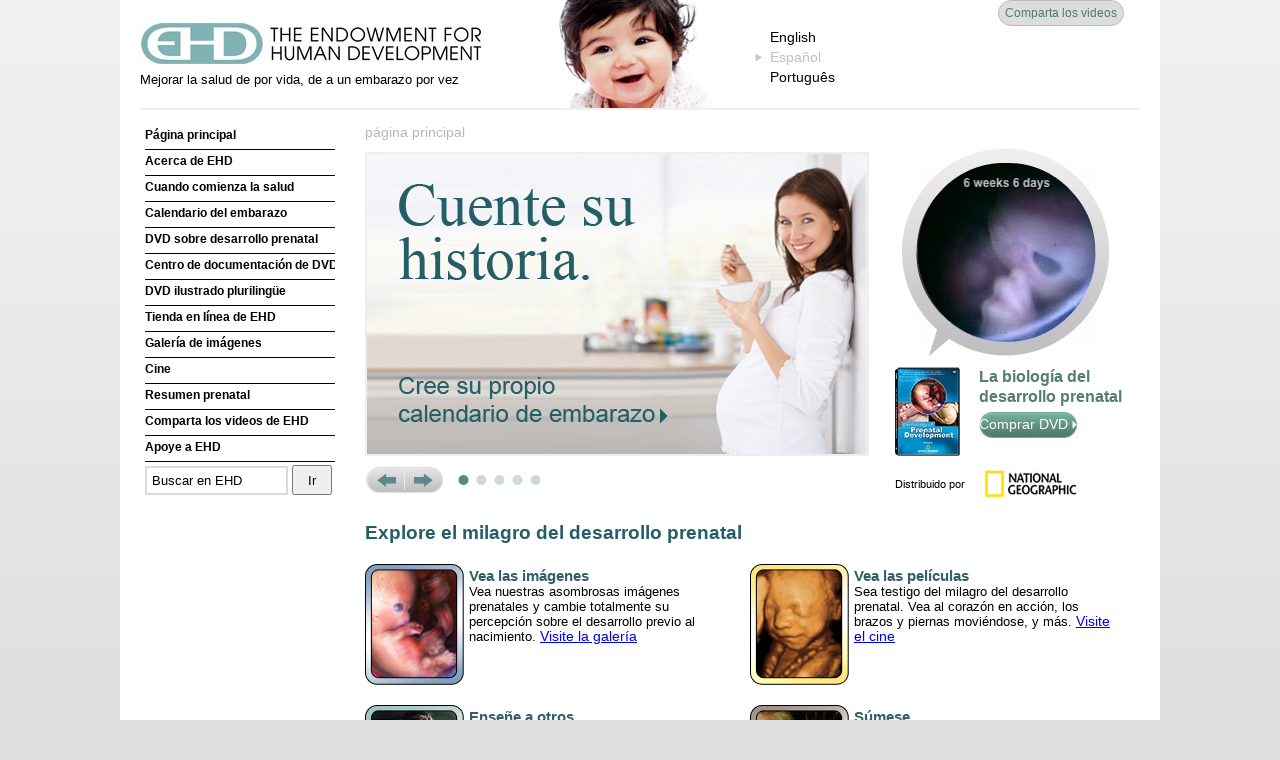

--- FILE ---
content_type: text/html; charset=UTF-8
request_url: https://es.ehd.org/?page=7&language=so
body_size: 4440
content:
<!DOCTYPE html PUBLIC "-//W3C//DTD XHTML 1.0 Transitional//EN" "http://www.w3.org/TR/xhtml1/DTD/xhtml1-transitional.dtd">
<html xmlns="http://www.w3.org/1999/xhtml">
<head>
<title>The Endowment for Human Development - Mejorar la salud de por vida, de a un embarazo por vez</title>
<meta name="description" content="Estudie el embarazo y desarrollo prenatal con los recursos educativos gratuitos en línea de EHD, que ofrecen videografía directa y ecografías en 4D de embrión y feto vivos. Aprenda cómo se desarrolla el ser humano desde una sola célula hasta un adulto de cien billones de células. Los docentes pueden acceder a un contenido curricular exhaustivo con una contraseña." />
<style type="text/css">
#cycle {
	width: 460px;
	height: 300px;
	position: relative;
	list-style-type:none;
	margin:0 0 15px 0;
	padding: 0;
}
#cycle img { border: 2px solid #eee; }

#feats {
	float:left;
	width: 520px;
	padding-bottom: 30px;
	overflow:hidden;
}
#dvdpanel {
	float: left; width: 240px;
	color: #547e70;
	font-size: 16px;
	font-weight: bold;
	background:url(/images/panel_magnify.jpg) no-repeat 5px 0px;
	margin:-5px 0 0 10px;
}

#dots {
	position: relative;
	left: 92px;
	top: 7px;
}

#dots a {
	position: relative;
	right: 0px;
	display: block;
	float: left;
	margin-right: 5px;
	background: url(images/panel_dots.jpg) no-repeat left top;
	text-indent: -9999px;
	width: 13px;
	height: 12px;
}

#dots a.activeSlide {
	background: url(images/panel_dots.jpg) no-repeat left bottom;
}

.nav2 {
	position: relative;
	right: 0px;
}

.prev {
	background: url(/images/prev.jpg) no-repeat left top;
	display: block;
	height: 0;
	padding-top:26px;
	width: 39px;
	position: absolute;
	top: 0px;
	left: 0px;
	cursor: pointer;
	overflow:hidden;
}
.prev:hover { background-position: left -26px; }

.next {
	background: url(/images/next.jpg) no-repeat right top;
	display: block;
	height:0;
	padding-top: 26px;
	width: 39px;
	position: absolute;
	top: 0px;
	left: 39px;
	cursor: pointer;
	overflow:hidden;
}
.next:hover { background-position: right -26px; }
</style>
<script type="text/javascript" src="/js/jquery.min.js"></script>
<script type="text/javascript" src="/js/cycle.js"></script>
<script type="text/javascript">
	jQuery(function ($) {

	//Somewhat of a Keyboard Nav - Thanks, @rem
	$(document.documentElement).keyup(function (event) {
		var direction = null;

		if (event.keyCode == 37) {
		  $(".prev").click();
		} else if (event.keyCode == 39) {
		  $(".next").click();
		}

		if (direction != null) {
		  $(".next").click();
		}

	  });
	});
	jQuery(document).ready(function($){
		$('#cycle').after('<div id="dots">').cycle({
			fx:     'fade',
			speed:  800,
			timeout:  5000,
			next:   '.next',
			prev:   '.prev',
			pager:  '#dots',
			pause: 1
		});
	});
</script>
<script type="text/javascript" src="https://www.ehd.org/js/jwplayer.js"></script>
<meta http-equiv="Content-Type" content="text/html; charset=utf-8" />
<link rel="stylesheet" type="text/css" href="/ehd.css" />
<script type="text/javascript" src="/js/ehdheader.js"></script>
<script type="text/javascript" src="/js/mm.js"></script>
<script type="text/javascript" src="/js/swfobject.js"></script>
<script type="text/javascript" src="/js/multiple_movies.js"></script>
</head>

<body onload="preloadCustom(); ">
<a name="Top"></a>
<div id="skipnav"><a href="#content">Skip Navigation</a></div>


<div id="container">
	<div id="header">
		<div id="headContent">
			<div id="ehdLogo">
				<a href="/index.php"><img src="/images/ehd_name_logo.jpg" alt="The Endowment for Human Development" /></a>
				<div id="ehdSlogan">Mejorar la salud de por vida, de a un embarazo por vez</div>
			</div>

			<div id="header_baby" style="background-image:url(/images/header_baby5.jpg);"></div>

			<div id="languageSelect">
				<div class="lang_option"><a href="?site_language=en&amp;query=page%3D7%26language%3Dso" rel="nofollow">English</a></div><div class="lang_selected"><ul><li>Español</li></ul></div><div class="lang_option"><a href="?site_language=pt&amp;query=&amp;query=page%3D7%26language%3Dso" rel="nofollow">Português</a></div>			</div>
            <div id="topRightBox">


				<a id="head_sharevideos" href="/get-free-videos.php">Comparta los videos</a>
			</div>
		<!-- end #headContent --></div>
		<hr />
	<!-- end #header --></div>
	<div id="sidebar1">
		<div id="menuBox">
<ul>
<li><a href="/index.php" class="selected">Página principal</a></li>
<li><a href="/about-us.php" class="selected">Acerca de EHD</a></li>
<li><a href="/when-health-begins.php" class="selected">Cuando comienza la salud</a></li>
<li><a href="/pregnancy-calendar/" class="selected">Calendario del embarazo</a></li>
<li><a href="/products_bpd_dvd.php" class="selected">DVD sobre desarrollo prenatal</a></li>
<li><a href="/resources_bpd_documentation.php" class="selected">Centro de documentación de DVD</a></li>
<li><a href="/resources_bpd_illustrated.php" class="selected">DVD ilustrado plurilingüe</a></li>
<li><a href="https://www.ehd.org/shoppingcart/" target="_blank" class="selected">Tienda en línea de EHD</a></li>
<li><a href="/gallery/" class="selected">Galería de imágenes</a></li>
<li><a href="/movies-index.php" class="selected">Cine</a></li>
<li><a href="/prenatal-summary.php" class="selected">Resumen prenatal</a></li>
<li><a href="/get-free-videos.php" class="selected">Comparta los videos de EHD</a></li>
<li><a href="/youcanhelp.php" class="selected">Apoye a EHD</a></li>
</ul></div>
		<div id="searchForm">
            <!-- Google CSE Search Box Begins -->
            <script type="text/javascript" src="/js/googlebox.js"></script>
            <noscript>
              <form action="http://www.google.com/cse">
              <input type="hidden" name="cx" value="010046699074432504607:ufdgvtstyga" />
              <input type="hidden" name="cof" value="FORID:0" />
              <input class="searchQ" id="q" name="q" type="text" size="15" value="" />
              <input class="searchSubmit" style="width:70px" type="submit" value="Buscar en EHD" />
            </form>
            </noscript>
            <!-- Google CSE Search Box Ends -->
		</div>
		<div id="extraSpace"><br />

		</div>
	<!-- end #sidebar1 --></div>
	<div id="rightColumn" class="preg_pics">
		<div id="breadcrumbs">
			<div class="atl addthislink"><div class="addthis_toolbox addthis_default_style"><a class="addthis_button_preferred_1"></a><a class="addthis_button_preferred_2"></a><a class="addthis_button_preferred_3"></a><a class="addthis_button_preferred_4"></a><a class="addthis_button_compact"></a></div></div>

			<a href="/">página principal</a>		</div>
		<div class="trow">
			<div id="mainContent">
			<a name="content"></a>
<div id="feats">
	<div>
		<ul id="cycle">
			<li><a href="/pregnancy-calendar/"><img src="images/panel_pregplace.jpg" alt="Create your own pregnancy calendar." title=""></a></li>
			<li style="display:none"><a href="/see-baby.php"><img src="images/panel_seebaby.jpg" alt="See baby." title=""></a></li>
			<li style="display:none"><a href="/gallery/"><img src="images/panel_img.jpg" alt="Check out our image gallery." title=""></a></li>
			<li style="display:none"><a href="/movies.php?mov_id=210"><img src="images/panel_vid.jpg" alt="Watch movies." title=""></a></li>
			<li style="display:none"><a href="/when-health-begins-answer.php"><img src="images/panel_health.jpg" alt="When does health begin? Find out now."></a></li>
		</ul>
	</div>

	<div class="nav2">
		<a class="prev">Prev</a>
		<a class="next">Next</a>
	</div>
</div>

<div id="dvdpanel">
	<div style="height:210px; margin:16px 0 -6px 21px;">
		<div id='mediaspace'>
			<noscript>
				<object data="/flash/controls/player5.9.swf" type="application/x-shockwave-flash" width="180" height="180">
					<param name="movie" value="/flash/controls/player5.9.swf" />
					<param name="wmode" value="transparent" />
					<param name="flashvars" value="width=180&amp;height=180&amp;file=https://www.ehd.org/mp4/homepage2012.mp4&amp;controlbar.position=none&amp;autostart=true&amp;repeat=always&amp;volume=0" />
					<video width="180" height="180" autoplay="autoplay" muted="muted" loop="loop">
						<source src="https://www.ehd.org/mp4/homepage2012.mp4" type="video/mp4" />
					</video>
				</object>
			</noscript>
		</div>
		<script type='text/javascript'>
			jwplayer("mediaspace").setup({
				flashplayer: "/flash/controls/player5.9.swf",
				file: "https://www.ehd.org/mp4/homepage2012.mp4",
				"controlbar.position": "none",
				wmode: "transparent",
				width: 180,
				height: 180,
				volume: 0,
				repeat: "always",
				autostart: true
			});
			if (!navigator.userAgent.match(/(iPad|iPhone|iPod)/g)) {
				jwplayer("mediaspace").load({ file: "https://www.ehd.org/mp4/homepage2012.mp4" });
			}
		</script>
	</div>
	<a href="https://www.ehd.org/shoppingcart/products/The-Biology-of-Prenatal-Development.html"><img style="float:left; margin-right: 18px;" src="/images/panel_dvd.jpg" width="66" height="90" alt="Comprar DVD" /></a>

	La biología del desarrollo prenatal

	<div style="height:4px"></div>
	<a class="buydvd2" style="float:inherit;" href="https://www.ehd.org/shoppingcart/products/The-Biology-of-Prenatal-Development.html" target="_blank">Comprar DVD <img src="/images/arrow_white.png" width="5" height="8" alt="" /></a>
	<br style="clear:both" />
	<div style="height:12px" /></div>
	<span style="font-size:11px; color:black; font-weight:normal; float:left; line-height:30px;">Distribuido por</span>
	<img style="float:left; margin-left:18px; " src="/images/ng_new logo_med2.jpg" width="96" height="30" alt="National Geographic" />
</div>

		<div class="spacersmall" style="border-bottom:4px solod #e10000"></div>

        <h2 class="colorDkGreen">Explore el milagro del desarrollo prenatal</h2>

		<br />

<div class="homeAds2">
	<div><a href="/gallery/"><img src="/images/homeImGalThumb.jpg" alt="Galería de imágenes" align="left" /></a>
		<div>
			<h2>Vea las imágenes</h2>
			Vea nuestras asombrosas imágenes prenatales y cambie totalmente su percepción sobre el desarrollo previo al nacimiento. <a href="/gallery/">Visite la galería</a><br />
		</div>
	</div>
<br />

	<div><a href="/get-free-videos.php"><img src="/images/homeEdThumb.jpg" alt="Comparta los videos" align="left" /></a>
		<div>
			<h2>Enseñe a otros</h2>
			Puede ayudar a educar a otros al incluir los videos de EHD en su sitio web o blog.<br />
			<a href="/get-free-videos.php">Comparta los videos de EHD</a><br />
		</div>
	</div>

</div>

<div class="homeAds2">
		<div><a href="/movies.php"><img src="/images/homeMovThtrThumb.jpg" alt="Cine" align="left" /></a>
		<div>
			<h2>Vea las películas</h2>
			Sea testigo del milagro del desarrollo prenatal. Vea al corazón en acción, los brazos y piernas moviéndose, y más. <a href="movies.php">Visite el cine</a>
		</div>
	</div>

	<br />
	<div><a href="/youcanhelp.php"><img src="/images/homeJoinThumb.jpg" alt="Apoye a EHD" align="left" /></a>
		<div>
			<h2>Súmese</h2>
			Puede ayudar a mejorar la salud de por vida de las generaciones actuales y futuras de todo el mundo.<br />
			<div class="masterDonateBtn"><a href="/youcanhelp.php">Done ahora</a></div>
		</div>
	</div>
</div>

	<!-- end #mainContent --></div></div>
    <!-- end #right column --></div>
  <div id="footer">
	<div id="footLinks" style="padding-bottom:3px;">
		<a href="/index.php">Página principal</a>
		| <a href="/termsofuse.php">Términos de uso</a>
		| <a href="/disclaimer.php">Exenciones de responsabilidad</a>
		| <a href="/privacy.php">Política de privacidad</a>
		| <a href="/overview_contact.php">Contacto</a>
		<br />
		<a href="https://www.ehd.org/es/endorsement_form_professional.php" target="_blank">Formulario para testimonio</a>
		| <a href="/overview_sitemap.php">Mapa del sitio</a>
<!--		| <a href="/google.php">Buscar</a> -->
		| <a href="https://www.ehd.org/es/viewcart.php" target="_blank">Donar</a>
	</div>
    <div id="legal">COPYRIGHT &copy; 2001-2026 THE ENDOWMENT FOR HUMAN DEVELOPMENT, INC.<br />
      TODOS LOS DERECHOS RESERVADOS. SE PROHÍBE SU USO SIN AUTORIZACIÓN.</div>
  <!-- end #footer --></div>
<!-- end #container --></div>

<script type="text/javascript" src="http://s7.addthis.com/js/200/addthis_widget.js"></script>

<script src="https://ssl.google-analytics.com/urchin.js" type="text/javascript">
</script>
<script type="text/javascript">
_uacct = "UA-745917-1";
urchinTracker();
</script>

</body>
</html>

--- FILE ---
content_type: text/javascript
request_url: https://es.ehd.org/js/ehdheader.js
body_size: 725
content:
var isLoaded = false;
function preloadCustom() {
    var lm = document.getElementById("LoadingMessage");
    if (lm) lm.parentNode.removeChild(lm);
	if (window.loaded) loaded();
	if (window.setupGlossary) setupGlossary();
	var lopc = document.getElementById("lopcframe");
	//if (lopc) lopc.src="http://www.facebook.com/plugins/likebox.php?href=http%3A%2F%2Fwww.facebook.com%2Fapps%2Fapplication.php%3Fid%3D175317119217697&width=183&colorscheme=light&connections=6&stream=false&header=false&height=310";
	if (lopc) lopc.src="http://www.facebook.com/plugins/likebox.php?href=http%3A%2F%2Fapps.facebook.com%2Fcalendario-embarazo%2F&width=183&colorscheme=light&connections=6&stream=false&header=false&height=310";
	isLoaded = true;
}

function GetEmail(text, name, dotcom) {
	if (!name) name = 'ehd';
	if (!dotcom) dotcom = 'ehd.org';
	if (!text) text = name+'@'+dotcom;
	return '<a href="mailto:'+name+'@'+dotcom+'">'+text+'</a>';
}

function more(n) { // This function makes the more buttons work within the table.
  document.getElementById("less"+n).style.display="none";
  document.getElementById("more"+n).style.display="";
}

function less(n) { // This function makes the less buttons work within the table
  document.getElementById("less"+n).style.display="";
  document.getElementById("more"+n).style.display="none";
}

function moreAll(tot) { // This function makes the more buttons work within the table.
  while(tot!=0){
    document.getElementById("less"+tot).style.display="none";
    document.getElementById("more"+tot).style.display="";
	tot--;
  }
}

function lessAll(tot) { // This function makes the more buttons work within the table.
  while(tot!=0){
    document.getElementById("less"+tot).style.display="";
    document.getElementById("more"+tot).style.display="none";
	tot--;
  }
}

function showHide(name) {
	var node = document.getElementById(name);
	if (!node) return false;
	if (node.style.display == "none") node.style.display = "";
	else node.style.display = "none";
	return false;
}

function setCell(cell) {
	document.cookie="cell="+escape(cell)+"; path=/";
}

--- FILE ---
content_type: text/javascript
request_url: https://es.ehd.org/js/googlebox.js
body_size: 235
content:
document.write('<form action="/google.php"><input type="hidden" name="cx" value="010046699074432504607:ufdgvtstyga" /><input type="hidden" name="cof" value="FORID:11" /><input class="searchQ" type="text" id="q" name="q" size="15" value="Buscar en EHD" onclick="value=\'\'" /> <input class="searchSubmit" type="submit" value="Ir" /></form>');